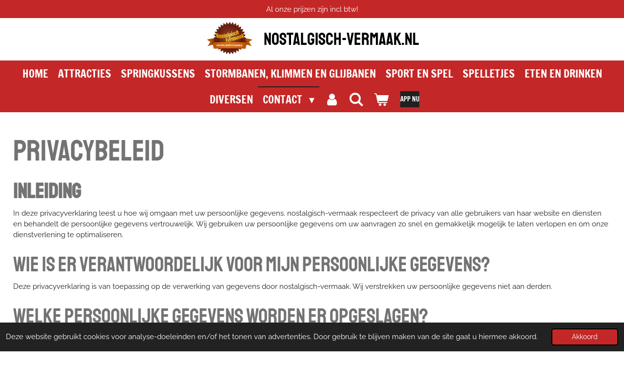

--- FILE ---
content_type: text/html; charset=UTF-8
request_url: https://www.nostalgisch-vermaak.com/contact/privacybeleid
body_size: 11588
content:
<!DOCTYPE html>
<html lang="nl">
    <head>
        <meta http-equiv="Content-Type" content="text/html; charset=utf-8">
        <meta name="viewport" content="width=device-width, initial-scale=1.0, maximum-scale=5.0">
        <meta http-equiv="X-UA-Compatible" content="IE=edge">
        <link rel="canonical" href="https://www.nostalgisch-vermaak.com/contact/privacybeleid">
        <link rel="sitemap" type="application/xml" href="https://www.nostalgisch-vermaak.com/sitemap.xml">
        <meta property="og:title" content="Privacybeleid / contact | nostalgisch-vermaak.nl">
        <meta property="og:url" content="https://www.nostalgisch-vermaak.com/contact/privacybeleid">
        <base href="https://www.nostalgisch-vermaak.com/">
        <meta name="description" property="og:description" content="">
                <script nonce="bd958e464631a407cb7efe868df85271">
            
            window.JOUWWEB = window.JOUWWEB || {};
            window.JOUWWEB.application = window.JOUWWEB.application || {};
            window.JOUWWEB.application = {"backends":[{"domain":"jouwweb.nl","freeDomain":"jouwweb.site"},{"domain":"webador.com","freeDomain":"webadorsite.com"},{"domain":"webador.de","freeDomain":"webadorsite.com"},{"domain":"webador.fr","freeDomain":"webadorsite.com"},{"domain":"webador.es","freeDomain":"webadorsite.com"},{"domain":"webador.it","freeDomain":"webadorsite.com"},{"domain":"jouwweb.be","freeDomain":"jouwweb.site"},{"domain":"webador.ie","freeDomain":"webadorsite.com"},{"domain":"webador.co.uk","freeDomain":"webadorsite.com"},{"domain":"webador.at","freeDomain":"webadorsite.com"},{"domain":"webador.be","freeDomain":"webadorsite.com"},{"domain":"webador.ch","freeDomain":"webadorsite.com"},{"domain":"webador.ch","freeDomain":"webadorsite.com"},{"domain":"webador.mx","freeDomain":"webadorsite.com"},{"domain":"webador.com","freeDomain":"webadorsite.com"},{"domain":"webador.dk","freeDomain":"webadorsite.com"},{"domain":"webador.se","freeDomain":"webadorsite.com"},{"domain":"webador.no","freeDomain":"webadorsite.com"},{"domain":"webador.fi","freeDomain":"webadorsite.com"},{"domain":"webador.ca","freeDomain":"webadorsite.com"},{"domain":"webador.ca","freeDomain":"webadorsite.com"},{"domain":"webador.pl","freeDomain":"webadorsite.com"},{"domain":"webador.com.au","freeDomain":"webadorsite.com"},{"domain":"webador.nz","freeDomain":"webadorsite.com"}],"editorLocale":"nl-NL","editorTimezone":"Europe\/Amsterdam","editorLanguage":"nl","analytics4TrackingId":"G-E6PZPGE4QM","analyticsDimensions":[],"backendDomain":"www.jouwweb.nl","backendShortDomain":"jouwweb.nl","backendKey":"jouwweb-nl","freeWebsiteDomain":"jouwweb.site","noSsl":false,"build":{"reference":"fec0291"},"linkHostnames":["www.jouwweb.nl","www.webador.com","www.webador.de","www.webador.fr","www.webador.es","www.webador.it","www.jouwweb.be","www.webador.ie","www.webador.co.uk","www.webador.at","www.webador.be","www.webador.ch","fr.webador.ch","www.webador.mx","es.webador.com","www.webador.dk","www.webador.se","www.webador.no","www.webador.fi","www.webador.ca","fr.webador.ca","www.webador.pl","www.webador.com.au","www.webador.nz"],"assetsUrl":"https:\/\/assets.jwwb.nl","loginUrl":"https:\/\/www.jouwweb.nl\/inloggen","publishUrl":"https:\/\/www.jouwweb.nl\/v2\/website\/3134283\/publish-proxy","adminUserOrIp":false,"pricing":{"plans":{"lite":{"amount":"700","currency":"EUR"},"pro":{"amount":"1200","currency":"EUR"},"business":{"amount":"2400","currency":"EUR"}},"yearlyDiscount":{"price":{"amount":"0","currency":"EUR"},"ratio":0,"percent":"0%","discountPrice":{"amount":"0","currency":"EUR"},"termPricePerMonth":{"amount":"0","currency":"EUR"},"termPricePerYear":{"amount":"0","currency":"EUR"}}},"hcUrl":{"add-product-variants":"https:\/\/help.jouwweb.nl\/hc\/nl\/articles\/28594307773201","basic-vs-advanced-shipping":"https:\/\/help.jouwweb.nl\/hc\/nl\/articles\/28594268794257","html-in-head":"https:\/\/help.jouwweb.nl\/hc\/nl\/articles\/28594336422545","link-domain-name":"https:\/\/help.jouwweb.nl\/hc\/nl\/articles\/28594325307409","optimize-for-mobile":"https:\/\/help.jouwweb.nl\/hc\/nl\/articles\/28594312927121","seo":"https:\/\/help.jouwweb.nl\/hc\/nl\/sections\/28507243966737","transfer-domain-name":"https:\/\/help.jouwweb.nl\/hc\/nl\/articles\/28594325232657","website-not-secure":"https:\/\/help.jouwweb.nl\/hc\/nl\/articles\/28594252935825"}};
            window.JOUWWEB.brand = {"type":"jouwweb","name":"JouwWeb","domain":"JouwWeb.nl","supportEmail":"support@jouwweb.nl"};
                    
                window.JOUWWEB = window.JOUWWEB || {};
                window.JOUWWEB.websiteRendering = {"locale":"nl-NL","timezone":"Europe\/Amsterdam","routes":{"api\/upload\/product-field":"\/_api\/upload\/product-field","checkout\/cart":"\/winkelwagen","payment":"\/bestelling-afronden\/:publicOrderId","payment\/forward":"\/bestelling-afronden\/:publicOrderId\/forward","public-order":"\/bestelling\/:publicOrderId","checkout\/authorize":"\/winkelwagen\/authorize\/:gateway","wishlist":"\/verlanglijst"}};
                                                    window.JOUWWEB.website = {"id":3134283,"locale":"nl-NL","enabled":true,"title":"nostalgisch-vermaak.nl","hasTitle":true,"roleOfLoggedInUser":null,"ownerLocale":"nl-NL","plan":"business","freeWebsiteDomain":"jouwweb.site","backendKey":"jouwweb-nl","currency":"EUR","defaultLocale":"nl-NL","url":"https:\/\/www.nostalgisch-vermaak.com\/","homepageSegmentId":12535977,"category":"webshop","isOffline":false,"isPublished":true,"locales":["nl-NL"],"allowed":{"ads":false,"credits":true,"externalLinks":true,"slideshow":true,"customDefaultSlideshow":true,"hostedAlbums":true,"moderators":true,"mailboxQuota":10,"statisticsVisitors":true,"statisticsDetailed":true,"statisticsMonths":-1,"favicon":true,"password":true,"freeDomains":1,"freeMailAccounts":1,"canUseLanguages":false,"fileUpload":true,"legacyFontSize":false,"webshop":true,"products":-1,"imageText":false,"search":true,"audioUpload":true,"videoUpload":5000,"allowDangerousForms":false,"allowHtmlCode":true,"mobileBar":true,"sidebar":false,"poll":false,"allowCustomForms":true,"allowBusinessListing":true,"allowCustomAnalytics":true,"allowAccountingLink":true,"digitalProducts":true,"sitemapElement":true},"mobileBar":{"enabled":true,"theme":"accent","email":{"active":true,"value":"info@nostalgisch-vermaak.nl"},"location":{"active":true,"value":"briliantstarstraat 29, bovenkarspel"},"phone":{"active":true,"value":"+31613738082"},"whatsapp":{"active":true,"value":"+31613738082"},"social":{"active":false,"network":"facebook"}},"webshop":{"enabled":true,"currency":"EUR","taxEnabled":false,"taxInclusive":true,"vatDisclaimerVisible":false,"orderNotice":"<p>u vraagt een offete bij ons aan zo kunnen wij kijken en daarna garanderen dat uw spullen vrij zijn op de gewenste datum.<\/p>","orderConfirmation":"<p>u vraagt een offete bij ons aan zo kunnen wij kijken en daarna garanderen dat uw spullen vrij zijn op de gewenste datum.<\/p>","freeShipping":true,"freeShippingAmount":"950.00","shippingDisclaimerVisible":false,"pickupAllowed":true,"couponAllowed":true,"detailsPageAvailable":true,"socialMediaVisible":true,"termsPage":null,"termsPageUrl":null,"extraTerms":null,"pricingVisible":true,"orderButtonVisible":true,"shippingAdvanced":true,"shippingAdvancedBackEnd":true,"soldOutVisible":true,"backInStockNotificationEnabled":false,"canAddProducts":true,"nextOrderNumber":39,"allowedServicePoints":[],"sendcloudConfigured":false,"sendcloudFallbackPublicKey":"a3d50033a59b4a598f1d7ce7e72aafdf","taxExemptionAllowed":false,"invoiceComment":null,"emptyCartVisible":true,"minimumOrderPrice":null,"productNumbersEnabled":false,"wishlistEnabled":true,"hideTaxOnCart":false},"isTreatedAsWebshop":true};                            window.JOUWWEB.cart = {"products":[],"coupon":null,"shippingCountryCode":null,"shippingChoice":null,"breakdown":[]};                            window.JOUWWEB.scripts = ["website-rendering\/webshop"];                        window.parent.JOUWWEB.colorPalette = window.JOUWWEB.colorPalette;
        </script>
                <title>Privacybeleid / contact | nostalgisch-vermaak.nl</title>
                                            <link href="https://primary.jwwb.nl/public/r/f/o/temp-uanbotuiyjqbwjzdaawm/touch-icon-iphone.png?bust=1675028393" rel="apple-touch-icon" sizes="60x60">                                                <link href="https://primary.jwwb.nl/public/r/f/o/temp-uanbotuiyjqbwjzdaawm/touch-icon-ipad.png?bust=1675028393" rel="apple-touch-icon" sizes="76x76">                                                <link href="https://primary.jwwb.nl/public/r/f/o/temp-uanbotuiyjqbwjzdaawm/touch-icon-iphone-retina.png?bust=1675028393" rel="apple-touch-icon" sizes="120x120">                                                <link href="https://primary.jwwb.nl/public/r/f/o/temp-uanbotuiyjqbwjzdaawm/touch-icon-ipad-retina.png?bust=1675028393" rel="apple-touch-icon" sizes="152x152">                                                <link href="https://primary.jwwb.nl/public/r/f/o/temp-uanbotuiyjqbwjzdaawm/favicon.png?bust=1675028393" rel="shortcut icon">                                                <link href="https://primary.jwwb.nl/public/r/f/o/temp-uanbotuiyjqbwjzdaawm/favicon.png?bust=1675028393" rel="icon">                                                        <meta name="twitter:card" content="summary">
                                                    <script src="https://www.googletagmanager.com/gtag/js?id=G-VX6FWHN1WG" nonce="bd958e464631a407cb7efe868df85271" data-turbo-track="reload" async></script>
<script src="https://plausible.io/js/script.manual.js" nonce="bd958e464631a407cb7efe868df85271" data-turbo-track="reload" defer data-domain="shard8.jouwweb.nl"></script>
<link rel="stylesheet" type="text/css" href="https://gfonts.jwwb.nl/css?display=fallback&amp;family=Raleway%3A400%2C700%2C400italic%2C700italic%7CStaatliches%3A400%2C700%2C400italic%2C700italic%7CFrancois+One%3A400%2C700%2C400italic%2C700italic" nonce="bd958e464631a407cb7efe868df85271" data-turbo-track="dynamic">
<script src="https://assets.jwwb.nl/assets/build/website-rendering/nl-NL.js?bust=af8dcdef13a1895089e9" nonce="bd958e464631a407cb7efe868df85271" data-turbo-track="reload" defer></script>
<script src="https://assets.jwwb.nl/assets/website-rendering/runtime.e9aaeab0c631cbd69aaa.js?bust=0df1501923f96b249330" nonce="bd958e464631a407cb7efe868df85271" data-turbo-track="reload" defer></script>
<script src="https://assets.jwwb.nl/assets/website-rendering/103.3d75ec3708e54af67f50.js?bust=cb0aa3c978e146edbd0d" nonce="bd958e464631a407cb7efe868df85271" data-turbo-track="reload" defer></script>
<script src="https://assets.jwwb.nl/assets/website-rendering/main.f656389ec507dc20f0cb.js?bust=d20d7cd648ba41ec2448" nonce="bd958e464631a407cb7efe868df85271" data-turbo-track="reload" defer></script>
<link rel="preload" href="https://assets.jwwb.nl/assets/website-rendering/styles.e258e1c0caffe3e22b8c.css?bust=00dff845dced716b5f3e" as="style">
<link rel="preload" href="https://assets.jwwb.nl/assets/website-rendering/fonts/icons-website-rendering/font/website-rendering.woff2?bust=bd2797014f9452dadc8e" as="font" crossorigin>
<link rel="preconnect" href="https://gfonts.jwwb.nl">
<link rel="stylesheet" type="text/css" href="https://assets.jwwb.nl/assets/website-rendering/styles.e258e1c0caffe3e22b8c.css?bust=00dff845dced716b5f3e" nonce="bd958e464631a407cb7efe868df85271" data-turbo-track="dynamic">
<link rel="preconnect" href="https://assets.jwwb.nl">
<link rel="preconnect" href="https://www.google-analytics.com">
<link rel="stylesheet" type="text/css" href="https://primary.jwwb.nl/public/r/f/o/temp-uanbotuiyjqbwjzdaawm/style.css?bust=1768572058" nonce="bd958e464631a407cb7efe868df85271" data-turbo-track="dynamic">    </head>
    <body
        id="top"
        class="jw-is-no-slideshow jw-header-is-image-text jw-is-segment-page jw-is-frontend jw-is-no-sidebar jw-is-messagebar jw-is-no-touch-device jw-is-no-mobile"
                                    data-jouwweb-page="12630538"
                                                data-jouwweb-segment-id="12630538"
                                                data-jouwweb-segment-type="page"
                                                data-template-threshold="800"
                                                data-template-name="modern&#x7C;restaurant"
                            itemscope
        itemtype="https://schema.org/WebPage"
    >
                                    <meta itemprop="url" content="https://www.nostalgisch-vermaak.com/contact/privacybeleid">
        <a href="#main-content" class="jw-skip-link">
            Ga direct naar de hoofdinhoud        </a>
        <div class="jw-background"></div>
        <div class="jw-body">
            <div class="jw-mobile-menu jw-mobile-is-text js-mobile-menu">
            <button
            type="button"
            class="jw-mobile-menu__button jw-mobile-toggle"
            aria-label="Open / sluit menu"
        >
            <span class="jw-icon-burger"></span>
        </button>
        <div class="jw-mobile-header jw-mobile-header--image-text">
        <a            class="jw-mobile-header-content"
                            href="/"
                        >
                            <img class="jw-mobile-logo jw-mobile-logo--square" src="https://primary.jwwb.nl/public/r/f/o/temp-uanbotuiyjqbwjzdaawm/ho067d/a1fc50a819.png?enable-io=true&amp;enable=upscale&amp;height=70" srcset="https://primary.jwwb.nl/public/r/f/o/temp-uanbotuiyjqbwjzdaawm/ho067d/a1fc50a819.png?enable-io=true&amp;enable=upscale&amp;height=70 1x, https://primary.jwwb.nl/public/r/f/o/temp-uanbotuiyjqbwjzdaawm/ho067d/a1fc50a819.png?enable-io=true&amp;enable=upscale&amp;height=140&amp;quality=70 2x" alt="nostalgisch-vermaak.nl" title="nostalgisch-vermaak.nl">                                        <div class="jw-mobile-text">
                    nostalgisch-vermaak.nl                </div>
                    </a>
    </div>

        <a
        href="/winkelwagen"
        class="jw-mobile-menu__button jw-mobile-header-cart"
        aria-label="Bekijk winkelwagen"
    >
        <span class="jw-icon-badge-wrapper">
            <span class="website-rendering-icon-basket" aria-hidden="true"></span>
            <span class="jw-icon-badge hidden" aria-hidden="true"></span>
        </span>
    </a>
    
    </div>
    <div class="jw-mobile-menu-search jw-mobile-menu-search--hidden">
        <form
            action="/zoeken"
            method="get"
            class="jw-mobile-menu-search__box"
        >
            <input
                type="text"
                name="q"
                value=""
                placeholder="Zoeken..."
                class="jw-mobile-menu-search__input"
                aria-label="Zoeken"
            >
            <button type="submit" class="jw-btn jw-btn--style-flat jw-mobile-menu-search__button" aria-label="Zoeken">
                <span class="website-rendering-icon-search" aria-hidden="true"></span>
            </button>
            <button type="button" class="jw-btn jw-btn--style-flat jw-mobile-menu-search__button js-cancel-search" aria-label="Zoekopdracht annuleren">
                <span class="website-rendering-icon-cancel" aria-hidden="true"></span>
            </button>
        </form>
    </div>
            <div class="message-bar message-bar--accent"><div class="message-bar__container"><p class="message-bar-text">Al onze prijzen zijn incl btw!</p></div></div><header class="header-wrap js-topbar-content-container">
    <div class="header-wrap__inner">
        <div class="jw-header-logo">
            <div
    id="jw-header-image-container"
    class="jw-header jw-header-image jw-header-image-toggle"
    style="flex-basis: 100px; max-width: 100px; flex-shrink: 1;"
>
            <a href="/">
        <img id="jw-header-image" data-image-id="76099888" srcset="https://primary.jwwb.nl/public/r/f/o/temp-uanbotuiyjqbwjzdaawm/ho067d/a1fc50a819.png?enable-io=true&amp;width=100 100w, https://primary.jwwb.nl/public/r/f/o/temp-uanbotuiyjqbwjzdaawm/ho067d/a1fc50a819.png?enable-io=true&amp;width=200 200w" class="jw-header-image" title="nostalgisch-vermaak.nl" style="max-height: 100px;" sizes="100px" width="100" height="81" intrinsicsize="100.00 x 81.00" alt="nostalgisch-vermaak.nl">                </a>
    </div>
        <div
    class="jw-header jw-header-title-container jw-header-text jw-header-text-toggle"
    data-stylable="false"
>
    <a        id="jw-header-title"
        class="jw-header-title"
                    href="/"
            >
        nostalgisch-vermaak.nl    </a>
</div>
</div>
    </div>
</header>
<script nonce="bd958e464631a407cb7efe868df85271">
    JOUWWEB.templateConfig = {
        header: {
            selector: '.header-wrap',
            mobileSelector: '.jw-mobile-menu',
            updatePusher: function (headerHeight) {
                var $sliderStyle = $('#sliderStyle');

                if ($sliderStyle.length === 0) {
                    $sliderStyle = $('<style />')
                        .attr('id', 'sliderStyle')
                        .appendTo(document.body);
                }

                $sliderStyle.html('.jw-slideshow-slide-content { padding-top: ' + headerHeight + 'px; padding-bottom: ' + (headerHeight * (2/3)) + 'px; } .bx-controls-direction { margin-top: ' + (headerHeight * (1/6)) + 'px; }');

                // make sure slider also gets correct height (because of the added padding)
                $('.jw-slideshow-slide[aria-hidden=false]').each(function (index) {
                    var $this = $(this);
                    headerHeight = $this.outerHeight() > headerHeight ? $this.outerHeight() : headerHeight;
                    $this.closest('.bx-viewport').css({
                        height: headerHeight + 'px',
                    });
                });

                // If a page has a message-bar, offset the mobile nav.
                const $messageBar = $('.message-bar');
                if ($messageBar.length > 0) {
                    // Only apply to .js-mobile-menu if there is a slideshow
                    $(`.jw-is-slideshow .js-mobile-menu, .jw-menu-clone`).css('top', $messageBar.outerHeight());
                }
            },
        },
        mainContentOffset: function () {
            return $('.main-content').offset().top - ($('body').hasClass('jw-menu-is-mobile') ? 0 : 60);
        },
    };
</script>
<nav class="jw-menu-copy">
    <ul
    id="jw-menu"
    class="jw-menu jw-menu-horizontal"
            >
            <li
    class="jw-menu-item"
>
        <a        class="jw-menu-link"
        href="/"                                            data-page-link-id="12535977"
                            >
                <span class="">
            Home        </span>
            </a>
                </li>
            <li
    class="jw-menu-item"
>
        <a        class="jw-menu-link"
        href="/attracties"                                            data-page-link-id="12540213"
                            >
                <span class="">
            attracties        </span>
            </a>
                </li>
            <li
    class="jw-menu-item"
>
        <a        class="jw-menu-link"
        href="/springkussens"                                            data-page-link-id="12535978"
                            >
                <span class="">
            Springkussens        </span>
            </a>
                </li>
            <li
    class="jw-menu-item"
>
        <a        class="jw-menu-link"
        href="/stormbanen-klimmen-en-glijbanen"                                            data-page-link-id="12535979"
                            >
                <span class="">
            Stormbanen, klimmen en glijbanen        </span>
            </a>
                </li>
            <li
    class="jw-menu-item"
>
        <a        class="jw-menu-link"
        href="/sport-en-spel"                                            data-page-link-id="12536278"
                            >
                <span class="">
            sport en spel        </span>
            </a>
                </li>
            <li
    class="jw-menu-item"
>
        <a        class="jw-menu-link"
        href="/spelletjes"                                            data-page-link-id="12558702"
                            >
                <span class="">
            spelletjes        </span>
            </a>
                </li>
            <li
    class="jw-menu-item"
>
        <a        class="jw-menu-link"
        href="/eten-en-drinken"                                            data-page-link-id="12536295"
                            >
                <span class="">
            Eten en drinken        </span>
            </a>
                </li>
            <li
    class="jw-menu-item"
>
        <a        class="jw-menu-link"
        href="/diversen"                                            data-page-link-id="12536305"
                            >
                <span class="">
            Diversen        </span>
            </a>
                </li>
            <li
    class="jw-menu-item jw-menu-has-submenu jw-menu-is-active"
>
        <a        class="jw-menu-link js-active-menu-item"
        href="/contact"                                            data-page-link-id="12536771"
                            >
                <span class="">
            contact        </span>
                    <span class="jw-arrow jw-arrow-toplevel"></span>
            </a>
                    <ul
            class="jw-submenu"
                    >
                            <li
    class="jw-menu-item"
>
        <a        class="jw-menu-link"
        href="/contact/algemene-voorwaarden"                                            data-page-link-id="12543476"
                            >
                <span class="">
            algemene voorwaarden        </span>
            </a>
                </li>
                            <li
    class="jw-menu-item"
>
        <a        class="jw-menu-link"
        href="/contact/annuleren-of-verplaatsen"                                            data-page-link-id="12543492"
                            >
                <span class="">
            Annuleren of verplaatsen        </span>
            </a>
                </li>
                            <li
    class="jw-menu-item"
>
        <a        class="jw-menu-link"
        href="/contact/huur-informatie"                                            data-page-link-id="12543498"
                            >
                <span class="">
            huur informatie        </span>
            </a>
                </li>
                            <li
    class="jw-menu-item"
>
        <a        class="jw-menu-link"
        href="/contact/springkussens-en-veiling-gebruik"                                            data-page-link-id="12614392"
                            >
                <span class="">
            springkussens en veiling gebruik        </span>
            </a>
                </li>
                            <li
    class="jw-menu-item"
>
        <a        class="jw-menu-link"
        href="/contact/uitleg-en-tips-springkussens"                                            data-page-link-id="12614433"
                            >
                <span class="">
            uitleg en tips springkussens        </span>
            </a>
                </li>
                            <li
    class="jw-menu-item jw-menu-is-active"
>
        <a        class="jw-menu-link js-active-menu-item"
        href="/contact/privacybeleid"                                            data-page-link-id="12630538"
                            >
                <span class="">
            Privacybeleid        </span>
            </a>
                </li>
                    </ul>
        </li>
            <li
    class="jw-menu-item"
>
        <a        class="jw-menu-link jw-menu-link--icon"
        href="/account"                                                            title="Account"
            >
                                <span class="website-rendering-icon-user"></span>
                            <span class="hidden-desktop-horizontal-menu">
            Account        </span>
            </a>
                </li>
            <li
    class="jw-menu-item jw-menu-search-item"
>
        <button        class="jw-menu-link jw-menu-link--icon jw-text-button"
                                                                    title="Zoeken"
            >
                                <span class="website-rendering-icon-search"></span>
                            <span class="hidden-desktop-horizontal-menu">
            Zoeken        </span>
            </button>
                
            <div class="jw-popover-container jw-popover-container--inline is-hidden">
                <div class="jw-popover-backdrop"></div>
                <div class="jw-popover">
                    <div class="jw-popover__arrow"></div>
                    <div class="jw-popover__content jw-section-white">
                        <form  class="jw-search" action="/zoeken" method="get">
                            
                            <input class="jw-search__input" type="text" name="q" value="" placeholder="Zoeken..." aria-label="Zoeken" >
                            <button class="jw-search__submit" type="submit" aria-label="Zoeken">
                                <span class="website-rendering-icon-search" aria-hidden="true"></span>
                            </button>
                        </form>
                    </div>
                </div>
            </div>
                        </li>
            <li
    class="jw-menu-item jw-menu-wishlist-item js-menu-wishlist-item jw-menu-wishlist-item--hidden"
>
        <a        class="jw-menu-link jw-menu-link--icon"
        href="/verlanglijst"                                                            title="Verlanglijst"
            >
                                    <span class="jw-icon-badge-wrapper">
                        <span class="website-rendering-icon-heart"></span>
                                            <span class="jw-icon-badge hidden">
                    0                </span>
                            <span class="hidden-desktop-horizontal-menu">
            Verlanglijst        </span>
            </a>
                </li>
            <li
    class="jw-menu-item js-menu-cart-item "
>
        <a        class="jw-menu-link jw-menu-link--icon"
        href="/winkelwagen"                                                            title="Winkelwagen"
            >
                                    <span class="jw-icon-badge-wrapper">
                        <span class="website-rendering-icon-basket"></span>
                                            <span class="jw-icon-badge hidden">
                    0                </span>
                            <span class="hidden-desktop-horizontal-menu">
            Winkelwagen        </span>
            </a>
                </li>
    
    <div
    class="jw-menu-item jw-menu-cta"
    >
    <a
       title="app&#x20;nu"
       class="jw-btn jw-btn--size-small"
                  href="https&#x3A;&#x2F;&#x2F;api.whatsapp.com&#x2F;send&#x3F;phone&#x3D;&#x25;2B31613738082"
                  >
        <span class="jw-btn-caption">
            app nu        </span>
    </a>
</div>
</ul>

    <script nonce="bd958e464631a407cb7efe868df85271" id="jw-mobile-menu-template" type="text/template">
        <ul id="jw-menu" class="jw-menu jw-menu-horizontal jw-menu-spacing--mobile-bar">
                            <li
    class="jw-menu-item jw-menu-search-item"
>
                
                 <li class="jw-menu-item jw-mobile-menu-search-item">
                    <form class="jw-search" action="/zoeken" method="get">
                        <input class="jw-search__input" type="text" name="q" value="" placeholder="Zoeken..." aria-label="Zoeken">
                        <button class="jw-search__submit" type="submit" aria-label="Zoeken">
                            <span class="website-rendering-icon-search" aria-hidden="true"></span>
                        </button>
                    </form>
                </li>
                        </li>
                            <li
    class="jw-menu-item"
>
        <a        class="jw-menu-link"
        href="/"                                            data-page-link-id="12535977"
                            >
                <span class="">
            Home        </span>
            </a>
                </li>
                            <li
    class="jw-menu-item"
>
        <a        class="jw-menu-link"
        href="/attracties"                                            data-page-link-id="12540213"
                            >
                <span class="">
            attracties        </span>
            </a>
                </li>
                            <li
    class="jw-menu-item"
>
        <a        class="jw-menu-link"
        href="/springkussens"                                            data-page-link-id="12535978"
                            >
                <span class="">
            Springkussens        </span>
            </a>
                </li>
                            <li
    class="jw-menu-item"
>
        <a        class="jw-menu-link"
        href="/stormbanen-klimmen-en-glijbanen"                                            data-page-link-id="12535979"
                            >
                <span class="">
            Stormbanen, klimmen en glijbanen        </span>
            </a>
                </li>
                            <li
    class="jw-menu-item"
>
        <a        class="jw-menu-link"
        href="/sport-en-spel"                                            data-page-link-id="12536278"
                            >
                <span class="">
            sport en spel        </span>
            </a>
                </li>
                            <li
    class="jw-menu-item"
>
        <a        class="jw-menu-link"
        href="/spelletjes"                                            data-page-link-id="12558702"
                            >
                <span class="">
            spelletjes        </span>
            </a>
                </li>
                            <li
    class="jw-menu-item"
>
        <a        class="jw-menu-link"
        href="/eten-en-drinken"                                            data-page-link-id="12536295"
                            >
                <span class="">
            Eten en drinken        </span>
            </a>
                </li>
                            <li
    class="jw-menu-item"
>
        <a        class="jw-menu-link"
        href="/diversen"                                            data-page-link-id="12536305"
                            >
                <span class="">
            Diversen        </span>
            </a>
                </li>
                            <li
    class="jw-menu-item jw-menu-has-submenu jw-menu-is-active"
>
        <a        class="jw-menu-link js-active-menu-item"
        href="/contact"                                            data-page-link-id="12536771"
                            >
                <span class="">
            contact        </span>
                    <span class="jw-arrow jw-arrow-toplevel"></span>
            </a>
                    <ul
            class="jw-submenu"
                    >
                            <li
    class="jw-menu-item"
>
        <a        class="jw-menu-link"
        href="/contact/algemene-voorwaarden"                                            data-page-link-id="12543476"
                            >
                <span class="">
            algemene voorwaarden        </span>
            </a>
                </li>
                            <li
    class="jw-menu-item"
>
        <a        class="jw-menu-link"
        href="/contact/annuleren-of-verplaatsen"                                            data-page-link-id="12543492"
                            >
                <span class="">
            Annuleren of verplaatsen        </span>
            </a>
                </li>
                            <li
    class="jw-menu-item"
>
        <a        class="jw-menu-link"
        href="/contact/huur-informatie"                                            data-page-link-id="12543498"
                            >
                <span class="">
            huur informatie        </span>
            </a>
                </li>
                            <li
    class="jw-menu-item"
>
        <a        class="jw-menu-link"
        href="/contact/springkussens-en-veiling-gebruik"                                            data-page-link-id="12614392"
                            >
                <span class="">
            springkussens en veiling gebruik        </span>
            </a>
                </li>
                            <li
    class="jw-menu-item"
>
        <a        class="jw-menu-link"
        href="/contact/uitleg-en-tips-springkussens"                                            data-page-link-id="12614433"
                            >
                <span class="">
            uitleg en tips springkussens        </span>
            </a>
                </li>
                            <li
    class="jw-menu-item jw-menu-is-active"
>
        <a        class="jw-menu-link js-active-menu-item"
        href="/contact/privacybeleid"                                            data-page-link-id="12630538"
                            >
                <span class="">
            Privacybeleid        </span>
            </a>
                </li>
                    </ul>
        </li>
                            <li
    class="jw-menu-item"
>
        <a        class="jw-menu-link jw-menu-link--icon"
        href="/account"                                                            title="Account"
            >
                                <span class="website-rendering-icon-user"></span>
                            <span class="hidden-desktop-horizontal-menu">
            Account        </span>
            </a>
                </li>
                            <li
    class="jw-menu-item jw-menu-wishlist-item js-menu-wishlist-item jw-menu-wishlist-item--hidden"
>
        <a        class="jw-menu-link jw-menu-link--icon"
        href="/verlanglijst"                                                            title="Verlanglijst"
            >
                                    <span class="jw-icon-badge-wrapper">
                        <span class="website-rendering-icon-heart"></span>
                                            <span class="jw-icon-badge hidden">
                    0                </span>
                            <span class="hidden-desktop-horizontal-menu">
            Verlanglijst        </span>
            </a>
                </li>
            
            <div
    class="jw-menu-item jw-menu-cta"
    >
    <a
       title="app&#x20;nu"
       class="jw-btn jw-btn--size-small"
                  href="https&#x3A;&#x2F;&#x2F;api.whatsapp.com&#x2F;send&#x3F;phone&#x3D;&#x25;2B31613738082"
                  >
        <span class="jw-btn-caption">
            app nu        </span>
    </a>
</div>
        </ul>
    </script>
</nav>
<div class="main-content">
    
<main id="main-content" class="block-content">
    <div data-section-name="content" class="jw-section jw-section-content jw-responsive">
        <div
    id="jw-element-201196988"
    data-jw-element-id="201196988"
        class="jw-tree-node jw-element jw-strip-root jw-tree-container jw-node-is-first-child jw-node-is-last-child"
>
    <div
    id="jw-element-356239237"
    data-jw-element-id="356239237"
        class="jw-tree-node jw-element jw-strip jw-tree-container jw-strip--default jw-strip--style-color jw-strip--color-default jw-strip--padding-both jw-node-is-first-child jw-strip--primary jw-node-is-last-child"
>
    <div class="jw-strip__content-container"><div class="jw-strip__content jw-responsive">
                    <div
    id="jw-element-201197017"
    data-jw-element-id="201197017"
        class="jw-tree-node jw-element jw-image-text jw-node-is-first-child jw-node-is-last-child"
>
    <div class="jw-element-imagetext-text">
            <h1>Privacybeleid</h1>
<h3><strong>Inleiding</strong></h3>
<p>In deze privacyverklaring leest u hoe wij omgaan met uw persoonlijke gegevens. nostalgisch-vermaak respecteert de privacy van alle gebruikers van haar website en diensten en behandelt de persoonlijke gegevens vertrouwelijk. Wij gebruiken uw persoonlijke gegevens om uw aanvragen zo snel en gemakkelijk mogelijk te laten verlopen en om onze dienstverlening te optimaliseren.</p>
<h3>Wie is er verantwoordelijk voor mijn persoonlijke gegevens?</h3>
<p>Deze privacyverklaring is van toepassing op de verwerking van gegevens door nostalgisch-vermaak. Wij verstrekken uw persoonlijke gegevens niet aan derden.</p>
<h3>Welke persoonlijke gegevens worden er opgeslagen?</h3>
<p>Opgeslagen gegevens betreffen de gegevens die u zelf aan ons verstrekt. U kunt hierbij denken aan:</p>
<ul>
<li>Bedrijfsnaam</li>
<li>Naam</li>
<li>Adres</li>
<li>Woonplaats</li>
<li>Telefoonnummer(s)</li>
<li>E-mailadres</li>
<li>BTW nummer</li>
<li>Eventuele andere persoonsgegevens zoals contactpersoon of locatie.</li>
</ul>
<h3>Hoe worden mijn persoonlijke gegevens gebruikt?</h3>
<p>De gegevens gebruiken wij voor:</p>
<ul>
<li>Het verwerken van bestellingen</li>
<li>Het eventueel afleveren van bestellingen</li>
<li>Contact opnemen in geval van problemen of vragen rondom een bestelling</li>
<li>Het informeren over nieuwe en / of gewijzigde diensten</li>
<li>Marketingdoeleinden zoals het versturen van nieuwsbrieven en gerichte aanbiedingen</li>
<li>Het voorkomen van misbruik en oneigenlijk gebruik van onze diensten</li>
</ul>
<h3>Hoe lang worden mijn gegevens bewaard?</h3>
<p>nostalgisch-vermaak bewaart uw gegevens niet langer dan voor de verwerkelijking van de doeleinden waarvoor zij zijn verzameld of zolang als bij wet verplicht is.</p>
<h3>Wat zijn mijn rechten?</h3>
<p>U hebt op ieder moment het recht om informatie op te vragen betreffende uw persoonlijke gegevens (kosteloos eenmaal per jaar). Mochten uw gegevens onjuist,&nbsp;incompleet of niet van toepassing zijn, dan kunt u een verzoek tot wijziging/verwijdering indienen. Wanneer u uw gegevens wilt opvragen, verwijderen of wijzigen, kunt u dit verzoek indienen via info@nostalgisch-vermaak.nl&nbsp;&nbsp;Om misbruik te voorkomen kunnen wij u vragen om u te identificeren.</p>
<p>Wij kunnen uw gegevens niet verwijderen in geval van een wettelijke vastgestelde opslagverplichting, zoals regels met betrekking tot de boekhouding, of wanneer er andere wettige redenen zijn om dergelijke gegevens te bewaren, zoals openstaande schulden.</p>
<h3>Hoe worden mijn persoonlijke gegevens beveiligd?</h3>
<p>nostalgisch-vermaak maakt gebruik van zowel technische als organisatorische maatregelen om de persoonlijke gegevens te beschermen zoals bijvoorbeeld het versleutelen van gevoelige informatie en het hanteren van toegangscontroles tot onze locaties voor bepaalde medewerkers. We verbeteren onze veiligheidsmaatregelen continu in geval van technologische vooruitgang en ontwikkelingen.</p>
<p>De website van nostalgisch-vermaak kan u de mogelijkheid bieden om door te klikken naar andere, niet aan nostalgisch-vermaak gelieerde websites. nostalgisch-vermaak heeft geen zeggenschap over de inhoud of over andere kenmerken van deze websites of webpagina&rsquo;s en is in geen geval aansprakelijk voor de inhoud of kenmerken ervan.</p>
<h3>Het gebruik van cookies</h3>
<p>nostalgisch-vermaak maakt gebruik van cookies. Een cookie is een klein bestand dat met de pagina&rsquo;s van onze website mee wordt gestuurd en door uw browser op uw computer, mobiele telefoon of tablet wordt opgeslagen.</p>
<p>Onze website maakt gebruik van cookies om het inloggen op onze website te vergemakkelijken, om de winkelwagen te kunnen vullen en om uw instellingen en voorkeuren te onthouden. U kunt deze cookies uitzetten via uw browser, maar dit kan het gebruiksgemak van de website negatief aantasten.</p>
<p>Cookies kunt u alleen zelf verwijderen, aangezien deze op uw computer, mobiele telefoon of tablet zijn opgeslagen. Raadpleeg voor verwijdering van cookies de handleiding van uw browser.</p>
<h3>Cookies van derde partijen</h3>
<p>nostalgisch-vermaak maakt gebruik van cookies van derde partijen om statistieken te verzamelen voor analysetools als bijvoorbeeld Google Analytics. nostalgisch-vermaak gebruikt deze diensten om inzichten te verkrijgen over hoe bezoekers de website gebruiken.</p>
<p>De informatie die Google verzamelt, wordt zo veel mogelijk geanonimiseerd. Uw IP-adres wordt nadrukkelijk niet opgeslagen.</p>
<h3>Wijzigingen in de privacyverklaring</h3>
<p>De privacyverklaring kan worden gewijzigd. Bekijk deze pagina om te zien of er veranderingen zijn doorgevoerd.</p>
<h3>Contact</h3>
<p>&nbsp;</p>
<p>Met deze privacyverklaring stellen we u op de hoogte over de manier waarop wij omgaan met uw gegevens. Mochten er naar aanleiding hiervan nog vragen zijn dan kunt u die stellen per email aan<span>&nbsp;info@nostalgisch-vermaak.nl</span></p>    </div>
</div></div></div></div></div>            </div>
</main>
    </div>
<footer class="block-footer">
    <div
        data-section-name="footer"
        class="jw-section jw-section-footer jw-responsive"
    >
                <div class="jw-strip jw-strip--default jw-strip--style-color jw-strip--primary jw-strip--color-default jw-strip--padding-both"><div class="jw-strip__content-container"><div class="jw-strip__content jw-responsive">            <div
    id="jw-element-200624967"
    data-jw-element-id="200624967"
        class="jw-tree-node jw-element jw-simple-root jw-tree-container jw-node-is-first-child jw-node-is-last-child"
>
    <div
    id="jw-element-200624624"
    data-jw-element-id="200624624"
        class="jw-tree-node jw-element jw-html jw-node-is-first-child jw-node-is-last-child"
>
    <div class="jw-html-wrapper">
    <!-- Google tag (gtag.js) -->
<script async src="https://www.googletagmanager.com/gtag/js?id=G-VX6FWHN1WG"></script>
<script>
  window.dataLayer = window.dataLayer || [];
  function gtag(){dataLayer.push(arguments);}
  gtag('js', new Date());

  gtag('config', 'G-VX6FWHN1WG');
</script>    </div>
</div></div>                            <div class="jw-credits clear">
                    <div class="jw-credits-owner">
                        <div id="jw-footer-text">
                            <div class="jw-footer-text-content">
                                &copy; 2023 - 2026 nostalgisch-vermaak.nl                            </div>
                        </div>
                    </div>
                    <div class="jw-credits-right">
                                                <div id="jw-credits-tool">
    <small>
        Powered by <a href="https://www.jouwweb.nl" rel="">JouwWeb</a>    </small>
</div>
                    </div>
                </div>
                    </div></div></div>    </div>
</footer>
            
<div class="jw-bottom-bar__container">
    </div>
<div class="jw-bottom-bar__spacer">
    </div>

            <div id="jw-variable-loaded" style="display: none;"></div>
            <div id="jw-variable-values" style="display: none;">
                                    <span data-jw-variable-key="background-color" class="jw-variable-value-background-color"></span>
                                    <span data-jw-variable-key="background" class="jw-variable-value-background"></span>
                                    <span data-jw-variable-key="font-family" class="jw-variable-value-font-family"></span>
                                    <span data-jw-variable-key="paragraph-color" class="jw-variable-value-paragraph-color"></span>
                                    <span data-jw-variable-key="paragraph-link-color" class="jw-variable-value-paragraph-link-color"></span>
                                    <span data-jw-variable-key="paragraph-font-size" class="jw-variable-value-paragraph-font-size"></span>
                                    <span data-jw-variable-key="heading-color" class="jw-variable-value-heading-color"></span>
                                    <span data-jw-variable-key="heading-link-color" class="jw-variable-value-heading-link-color"></span>
                                    <span data-jw-variable-key="heading-font-size" class="jw-variable-value-heading-font-size"></span>
                                    <span data-jw-variable-key="heading-font-family" class="jw-variable-value-heading-font-family"></span>
                                    <span data-jw-variable-key="menu-text-color" class="jw-variable-value-menu-text-color"></span>
                                    <span data-jw-variable-key="menu-text-link-color" class="jw-variable-value-menu-text-link-color"></span>
                                    <span data-jw-variable-key="menu-text-font-size" class="jw-variable-value-menu-text-font-size"></span>
                                    <span data-jw-variable-key="menu-font-family" class="jw-variable-value-menu-font-family"></span>
                                    <span data-jw-variable-key="menu-capitalize" class="jw-variable-value-menu-capitalize"></span>
                                    <span data-jw-variable-key="website-size" class="jw-variable-value-website-size"></span>
                                    <span data-jw-variable-key="footer-text-color" class="jw-variable-value-footer-text-color"></span>
                                    <span data-jw-variable-key="footer-text-link-color" class="jw-variable-value-footer-text-link-color"></span>
                                    <span data-jw-variable-key="footer-text-font-size" class="jw-variable-value-footer-text-font-size"></span>
                                    <span data-jw-variable-key="content-color" class="jw-variable-value-content-color"></span>
                                    <span data-jw-variable-key="accent-color" class="jw-variable-value-accent-color"></span>
                                    <span data-jw-variable-key="footer-color" class="jw-variable-value-footer-color"></span>
                            </div>
        </div>
                            <script nonce="bd958e464631a407cb7efe868df85271" type="application/ld+json">[{"@context":"https:\/\/schema.org","@type":"Organization","url":"https:\/\/www.nostalgisch-vermaak.com\/","name":"nostalgisch-vermaak.nl","logo":{"@type":"ImageObject","url":"https:\/\/primary.jwwb.nl\/public\/r\/f\/o\/temp-uanbotuiyjqbwjzdaawm\/ho067d\/a1fc50a819.png?enable-io=true&enable=upscale&height=60","width":74,"height":60},"email":"info@nostalgisch-vermaak.nl","telephone":"+31613738082"}]</script>
                <script nonce="bd958e464631a407cb7efe868df85271">window.JOUWWEB = window.JOUWWEB || {}; window.JOUWWEB.experiment = {"enrollments":{},"defaults":{"only-annual-discount-restart":"3months-50pct","ai-homepage-structures":"on","checkout-shopping-cart-design":"on","ai-page-wizard-ui":"on","payment-cycle-dropdown":"on","trustpilot-checkout":"widget","improved-homepage-structures":"on"}};</script>        <script nonce="bd958e464631a407cb7efe868df85271">window.JOUWWEB.scripts.push("website-rendering/message-bar")</script>
<script nonce="bd958e464631a407cb7efe868df85271">
            window.JOUWWEB = window.JOUWWEB || {};
            window.JOUWWEB.cookieConsent = {"theme":"jw","showLink":false,"content":{"message":"Deze website gebruikt cookies voor analyse-doeleinden en\/of het tonen van advertenties. Door gebruik te blijven maken van de site gaat u hiermee akkoord.","dismiss":"Akkoord"},"autoOpen":true,"cookie":{"name":"cookieconsent_status"}};
        </script>
<script nonce="bd958e464631a407cb7efe868df85271">window.dataLayer = window.dataLayer || [];function gtag(){window.dataLayer.push(arguments);};gtag("js", new Date());gtag("config", "G-VX6FWHN1WG", {"anonymize_ip":true});</script>
<script nonce="bd958e464631a407cb7efe868df85271">window.plausible = window.plausible || function() { (window.plausible.q = window.plausible.q || []).push(arguments) };plausible('pageview', { props: {website: 3134283 }});</script>                                </body>
</html>
